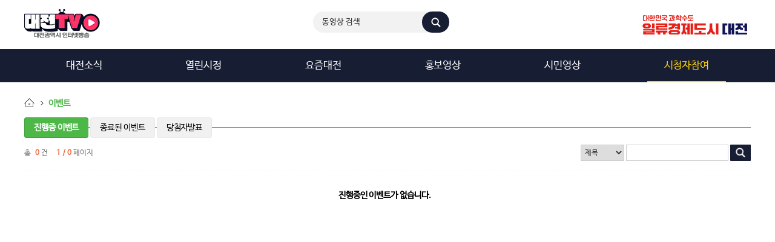

--- FILE ---
content_type: text/html;charset=UTF-8
request_url: https://tv.daejeon.go.kr/event/eventList.do;jsessionid=079F2634B7507F4FEFC2E416902C9BF1?eventFlag=1&menuCode=9
body_size: 23005
content:

 
 









 
 
	
	

<!DOCTYPE html>
<html lang="ko">
  






   






<head>
<meta http-equiv="Content-Type" content="text/html; charset=UTF-8">
<meta http-equiv="X-UA-Compatible" content="IE=edge"/>
<meta name="viewport" content="width=device-width, initial-scale=1, shrink-to-fit=no">

<meta property="og:title" content="대전광역시 인터넷방송" /> 
<meta property="og:image" content="https://tv.daejeon.go.kr/getImageLogoTop.do" /> 

<meta NAME="title" content="대전광역시 인터넷방송" />
<meta name="description"content="시민과 소통하는 대전시 인터넷방송 홈페이지, 대전뉴스, 대전명소 등 영상콘텐츠 제공" /> 
<meta name="Keywords"content="대전광역시인터넷방송, 대전TV, 대전시인터넷방송, 대전뉴스, 대전명소 "/>

<title>대전TV :: 대전광역시 인터넷방송</title>
<link rel="stylesheet" type="text/css" href="/include/daejeon/css/default.css?ver=2023">

 
<link rel="stylesheet" type="text/css" href="/include/daejeon/css/content.css?ver=2023"><!-- 서브 -->
 
<link rel="stylesheet" type="text/css" href="/include/daejeon/css/colorbox.css">
<script type="text/javascript" charset="utf-8" src="/include/daejeon/js/jquery-2.2.3.min.js"></script><!-- 기본:공통 -->
<script type="text/javascript" charset="utf-8" src="/include/daejeon/js/jquery.leanModal.min.js"></script> <!-- 사이트맵:공통 -->
<script type="text/javascript" charset="utf-8" src="/include/daejeon/js/script.js"></script> <!-- 레이어팝업, 상단메뉴스크롤, 푸터 유관기관:공통 -->
<script type="text/javascript" charset="utf-8" src="/include/js/script.js"></script>
<script type="text/javascript" charset="utf-8" src="/include/daejeon/js/jquery.colorbox.js"></script> <!-- 레이어팝업:공통 -->
<script type="text/javascript" charset="utf-8" src="/include/daejeon/js/lightslider.js"></script> <!-- 인기영상:메인 -->
<script type="text/javascript" charset="utf-8" src="/include/daejeon/js/main.js"></script> <!-- 알림창:메인 -->

<script type="text/javascript">
	//<![CDATA[
	$(document).ready(function(){
		 $('.popup').PopupZone({
			prevBtn : '#pzPrev', 
			nextBtn : '#pzNext',
			playBtn : '#pzPlay',
			waitingTime : '5000'
		});  //알림창
		$("#content-slider").lightSlider({
				item:4
		}); //인기영상
		
	}); 
	//]]>
	</script>

<style>
	
</style>
</head>
<!-- Google tag (gtag.js) --> 
<script async src="https://www.googletagmanager.com/gtag/js?id=G-MP969MMVWH"></script> 
<script> window.dataLayer = window.dataLayer || []; function gtag(){dataLayer.push(arguments);} gtag('js', new Date()); gtag('config', 'G-MP969MMVWH'); </script>




<body>
	<div id="wapper"> 
		<header> 
			<div class="head_inner">
				<div id="accessibility">
					<ul>
					<li><a href="#lnb" accesskey="1">메인메뉴바로가기</a></li>
					<li><a href="#body" accesskey="2">컨텐츠바로가기</a></li>
					</ul>
				</div> <!-- //accessibility::skip -->
				<div class="top-nav"> 
<!-- 					<h1><a href="/main/main.do"><img src="/include/daejeon/images/logo.png" alt="It's Daejeon TV"/></a></h1> -->
					<h1><a href="https://tv.daejeon.go.kr"><img src='/getImageLogoTop.do;jsessionid=AC1BF94B02311C543BF3051E8613C23E' alt="대전TV :: 대전광역시 인터넷방송" /></a></h1>
					<div class="gnb_search">
												
						<form name="head_search" method="post" action="/video/search.do">
							<fieldset>
								<legend>검색</legend>
								<span class="gnb_search_in"> 
									<input type="text" title="검색어" name="searchWord" id="head_searchstring" value="동영상 검색" class="input_text" onclick="javascript:document.getElementById('head_searchstring').value=''; "/> 
								</span><input type="submit" title="검색" value="검색" class="img"/>
								</fieldset>
							</form>
						
					</div>
					<div class="gnb_sns">
						<ul>
						<li><a href="http://djitv.kr/" target="_blank"><img src="/include/daejeon/images/sns_blog.png" alt="naver Blog"/></a></li>
						<li><a href="https://twitter.com/itsdaejeontv" target="_blank"><img src="/include/daejeon/images/sns_twitter.png" alt="Twitter"/></a></li>
						<li><a href="https://www.facebook.com/itsdaejeontv" target="_blank"><img src="/include/daejeon/images/sns_facebook.png" alt="Facebook"/></a></li>
						<li><a href="https://www.youtube.com/user/itsdjtv" target="_blank"><img src="/include/daejeon/images/sns_youtube.png" alt="YouTube"/></a></li>
						</ul>
					</div>
					<div class="gnb_pub">
					<a href="https://daejeon.go.kr"><img src="/getImageMediaLogo.do;jsessionid=AC1BF94B02311C543BF3051E8613C23E" alt="로고"/></a>
					</div>
				</div><!--//top-nav-->
				
			</div><!--//head_inner-->
		</header> <!--헤더:header-->               
		<nav id="lnb">     
			<!-- menu::로컬메뉴 -->
			<div class="lnb_wrap">
		 
				<ul>
						
						
							<li  >
								<a href="/video/list.do;jsessionid=AC1BF94B02311C543BF3051E8613C23E?ccode=001000000000&menuCode=1"
								>대전소식


<!-- 									<span class='new'>new</span> -->


								</a>
								<ul>
								
								 
								
								 
								
								
								</ul>
							</li>
						 
							<li  >
								<a href="/video/list.do;jsessionid=AC1BF94B02311C543BF3051E8613C23E?ccode=002000000000&menuCode=2"
								>열린시정


<!-- 									<span class='new'>new</span> -->


								</a>
								<ul>
								
								 
								
								 
								
								
								</ul>
							</li>
						 
							<li  >
								<a href="/video/list.do;jsessionid=AC1BF94B02311C543BF3051E8613C23E?ccode=004000000000&menuCode=4"
								>요즘대전


<!-- 									<span class='new'>new</span> -->


								</a>
								<ul>
								
								 
								
								 
								
								
								</ul>
							</li>
						 
							<li  >
								<a href="/video/list.do;jsessionid=AC1BF94B02311C543BF3051E8613C23E?ccode=006000000000&menuCode=6"
								>홍보영상


<!-- 									<span class='new'>new</span> -->


								</a>
								<ul>
								
								 
								
								 
								
								
								</ul>
							</li>
						 
							<li  >
								<a href="/video/list.do;jsessionid=AC1BF94B02311C543BF3051E8613C23E?ccode=007000000000&menuCode=7"
								>시민영상


<!-- 									<span class='new'>new</span> -->


								</a>
								<ul>
								
								 
								
								 
								
								
								</ul>
							</li>
						 
							<li class="visible" >
								<a href="/board/boardList.do;jsessionid=AC1BF94B02311C543BF3051E8613C23E?boardId=1&menuCode=9"
								>시청자참여


<!-- 									<span class='new'>new</span> -->


								</a>
								<ul>
								
								 
								
									<li> 
										<a href="/board/boardList.do;jsessionid=AC1BF94B02311C543BF3051E8613C23E?boardId=1&menuCode=9">공지사항


<!-- 											<span class='new bubb1'>N</span> -->


										</a> 
									</li>
								
								 
								
									<li> 
										<a href="/event/eventList.do;jsessionid=AC1BF94B02311C543BF3051E8613C23E?eventFlag=1&menuCode=9">이벤트


<!-- 											<span class='new bubb1'>N</span> -->


										</a> 
									</li>
								
								
								</ul>
							</li>
						  
				</ul>

			 
			
			</div><!--//lnb_wrap-->
			
		</nav> <!--네비게이션:nav-->    

      
  <script type="text/javascript">
 <!--
//<![CDATA[
	function goList(page) {
		var form = document.getElementById("SearchForm");
		form.curPage.value = page;
		form.submit();
	}
 
//]]>
// --> 
</script>
		<section id="body">
			
			<div id="container_out" class="container_list">
				<div id="container_inner"><!-- 내용시작-->					
					<h3 class="local_title">이벤트</h3><!--메뉴명-->	
					<div class="content_in">
						<div class="tab_nav">
							<ul>
							<li class= "visible"><a href="/event/eventList.do?eventFlag=1">진행중 이벤트</a></li>
							<li class= ><a href="/event/eventList.do?eventFlag=2">종료된 이벤트</a></li>
							<li class= ><a href="/board/boardList.do?boardId=9">당첨자발표</a></li>
							</ul>
						</div>
						<div class="page_search">
							<div class="pageSort"><span>총<strong> 0 </strong>건</span><span><strong> 1 / 0 </strong>페이지</span></div>
							<div class="board_search">
		 
								<form id="SearchForm" name="SearchForm" method="post" action="/event/eventList.do">
								<input type="hidden" name="page" value="1" />
								<input type="hidden" name="eventFlag" value="1" />
								<input type="hidden" name="curPage" value=""/>
								
								<fieldset>
									<legend>게시판검색</legend>
									<select name="searchFild">
										<option value="title" >제목</option>
										<option value="content" >내용</option>
									</select>
									<input type="search" name="searchWord"  title="검색어" value="" class="input_text"/> 
									<input type="image" src="../include/images/icon_search.png" alt="검색" onclick="javascript:document.SearchForm.submit();"/>
									</fieldset>
								</form>
								
							</div>
						</div><!--//page_search-->
						<div class="item_list type3">
						
						 
						

							<ul>
							
							
								<li class="no_box"><!-- 목록 없을경우 class="no_box" 생성-->
								<div class="box">
									진행중인 이벤트가 없습니다.
								</div>
							</li>
							
							</ul>
						</div><!--//item_list-->
						<div class="paginate">
							
							
							
						</div><!--//paginate-->
					</div><!--//content_in--><!--//내용종료-->
				</div><!--//container_inner-->
				<aside class="container_right">
					
 







 

 <script type="text/javascript">
 <!--
//<![CDATA[
	/*  
  
	function goPlayer(ocode,ccode){
		if(parent.document.getElementById("player")){
			parent.document.getElementById("player").src='/video/player.do?ocode='+ocode;
	    }else{
	    	top.location.href="/video/list.do?ocode="+ocode+"&ccode="+ccode;
	    } 
	} */
	
//]]>
	// --> 
</script> 
 
						<div class="con_right_list">
						<h3>최신영상</h3>
						<ul>
							
							<li>
									
									
										
											
										
										
										
									 
									
								<a href="/video/listView.do?ocode=20260116125012195&ccode=002000000000">
									 
									<span class="img"><img src="/upload/video/BFC3F2300EBC46DA94D04237A1CC1D8D.png" alt="행정통합발표 관련 이장우 대전시장 기자브리핑"/></span>
									<span class="data">
										<h4>행정통합발표 관련 이장우 대전시장 기자브리핑</h4>
										<span class="time"><span class="blind">재생시간</span>00:08:28</span>
										<span class="hit"><span class="blind">재생수</span>40</span>
									</span>	
								</a>
							</li>
							
							<li>
									
									
										
											
										
										
										
									 
									
								<a href="/video/listView.do?ocode=20260116101512063&ccode=006000000000">
									 
									<span class="img"><img src="/upload/video/7B49D65FED574A47BA0324AFA27EAA31.jpg" alt="꿈돌이와 위니의 꿀잼 대전 ep.2 (꿈돌이 하우스)"/></span>
									<span class="data">
										<h4>꿈돌이와 위니의 꿀잼 대전 ep.2 (꿈돌이 하우스)</h4>
										<span class="time"><span class="blind">재생시간</span>00:07:34</span>
										<span class="hit"><span class="blind">재생수</span>7</span>
									</span>	
								</a>
							</li>
							
							<li>
									
									
										
											
										
										
										
									 
									
								<a href="/video/listView.do?ocode=20260116031656631&ccode=001000000000">
									 
									<span class="img"><img src="/upload/video/5311C4B5776A4D139CABE627DB52D5C7.png" alt="대전 꿈돌이 호두과자 3호 은행점 개소"/></span>
									<span class="data">
										<h4>대전 꿈돌이 호두과자 3호 은행점 개소</h4>
										<span class="time"><span class="blind">재생시간</span>00:00:59</span>
										<span class="hit"><span class="blind">재생수</span>810</span>
									</span>	
								</a>
							</li>
							
							<li>
									
									
										
											
										
										
										
									 
									
								<a href="/video/listView.do?ocode=20260115023407874&ccode=006000000000">
									 
									<span class="img"><img src="/upload/video/2260AF8CDC144832964BB52B75E71B94.jpg" alt="꿈돌이와 위니의 꿀잼 대전 ep.1"/></span>
									<span class="data">
										<h4>꿈돌이와 위니의 꿀잼 대전 ep.1</h4>
										<span class="time"><span class="blind">재생시간</span>00:08:39</span>
										<span class="hit"><span class="blind">재생수</span>8</span>
									</span>	
								</a>
							</li>
							
							<li>
									
									
										
											
										
										
										
									 
									
								<a href="/video/listView.do?ocode=20260115042025488&ccode=001000000000">
									 
									<span class="img"><img src="/upload/video/237BA4BF735C48E599785262E593D8BA.png" alt="대전시 달빛어린이병원 5개 자치구 확대 운영"/></span>
									<span class="data">
										<h4>대전시 달빛어린이병원 5개 자치구 확대 운영</h4>
										<span class="time"><span class="blind">재생시간</span>00:00:54</span>
										<span class="hit"><span class="blind">재생수</span>622</span>
									</span>	
								</a>
							</li>
						
						</ul>
					</div>
								 
<form id="listForm" action="/video/newCateVod.do" method="post">  
	

	<input type="hidden" name="curPage" />
 
 
</form>	
						 
					
 







   
<script type="text/javascript">
 <!--
//<![CDATA[
  
	function goBestPlayer(ocode,ccode){
		if(document.getElementById("player")){
			document.getElementById("player").src='/video/player.do?ocode='+ocode;
	    }else{
	    	top.location.href="/video/list.do?ocode="+ocode+"&ccode="+ccode;
	    } 
	}
	
//]]>
	// --> 
</script> 

			
					<div class="con_right_list best_vod">
						<h3>추천영상</h3>
						<ul>
							
							<li>
									
									
										
											
										
										
										
									  	
									
								<a href="/video/listView.do?ocode=20231212110242814&ccode=006000000000">
									<span class="img"><img src="/upload/video/E45D5859659C44D3944A74FDE132538F.jpg" alt="드로잉쇼를 활용한 대전명소 홍보영상"/></span>
									<span class="data">
										<h4>드로잉쇼를 활용한 대전명소 홍보영상</h4>
										<span class="time"><span class="blind">재생시간</span>00:03:18</span>
										<span class="hit"><span class="blind">재생수</span>4267</span>

									</span>	
								</a>
							</li>
							
							<li>
									
									
										
											
										
										
										
									  	
									
								<a href="/video/listView.do?ocode=20250616105508839&ccode=006000000000">
									<span class="img"><img src="/upload/video/AAD69636E98C45B4BBE2C232C0FEE4B5.png" alt="대전 도시철도 2호선 수소트램 공사! 무엇이든 물어보세요"/></span>
									<span class="data">
										<h4>대전 도시철도 2호선 수소트램 공사! 무엇이든 물어보세요</h4>
										<span class="time"><span class="blind">재생시간</span>00:02:17</span>
										<span class="hit"><span class="blind">재생수</span>699</span>

									</span>	
								</a>
							</li>
							
							<li>
									
									
										
											
										
										
										
									  	
									
								<a href="/video/listView.do?ocode=20250916040004721&ccode=006000000000">
									<span class="img"><img src="/upload/video/4A6863DE0A4743908D13257E8BCA2F03.jpg" alt="2025 나는 대전이다!"/></span>
									<span class="data">
										<h4>2025 나는 대전이다!</h4>
										<span class="time"><span class="blind">재생시간</span>00:02:44</span>
										<span class="hit"><span class="blind">재생수</span>13746</span>

									</span>	
								</a>
							</li>
							
							<li>
									
									
										
											
										
										
										
									  	
									
								<a href="/video/listView.do?ocode=20231004025845523&ccode=006000000000">
									<span class="img"><img src="/upload/video/3C3755AC4D854F2B87618DD192E84D48.jpg" alt="개척자들의 도시, 대전"/></span>
									<span class="data">
										<h4>개척자들의 도시, 대전</h4>
										<span class="time"><span class="blind">재생시간</span>00:04:07</span>
										<span class="hit"><span class="blind">재생수</span>1493</span>

									</span>	
								</a>
							</li>
							
						</ul>
					</div>
			
					<!-- <div class="letter_go">
						<a href="">뉴스레터 <strong>구독신청</strong><span>GO</span></a>
					</div> -->
				</aside><!--//container_right-->
			</div><!--//container_out-->
		</section><!--콘텐츠부분:section-->      
		
		
 



 








   


		<footer>
			<div id="footer">
				<h1><img src='/getImageLogoBottom.do;jsessionid=AC1BF94B02311C543BF3051E8613C23E' alt="대전TV :: 대전광역시 인터넷방송" /></h1>
				<ul class="f_list">
				<li><address>(16490) 대전광역시 서구 둔산로 100 (둔산동)</address></li>
				<li>© DAEJEON METROPOLITAN CITY. ALL RIGHTS RESERVED.</li>
				</ul>
				 
				<span class="sitemap"><a href="#menuFull" class="flatbtn" id="modaltrigger">사이트맵</a>
				<!--<a href="/info/Pop_info.html" class="modal_pop"  >개인정보처리방침</a>-->
				<a href="https://www.daejeon.go.kr/drh/DrhContentsHtmlView.do?menuSeq=2062" class="modal_pop" target="_blank" >개인정보처리방침</a>
				</span>
 
				<div class="select"> 
					<p><a href="#none" id="chHref">유관기관 바로가기</a></p> 
					<ul id="selectCon"> 
					<li><a href="http://www.daejeon.go.kr" onclick="window.open('http://www.daejeon.go.kr')" title="새창으로 연결">대전광역시청</a></li> 
					<li><a href="https://gis.daejeon.go.kr/" onclick="window.open('https://gis.daejeon.go.kr/')" title="새창으로 연결">공간정보포털</a></li> 
					<li><a href="http://traffic.daejeon.go.kr/mainFront/atmsMain.do" onclick="window.open('http://traffic.daejeon.go.kr/mainFront/atmsMain.do')" title="새창으로 연결">대전교통정보센터</a></li> 
					<li><a href="http://jaesan.daejeon.go.kr/mainPage.do" onclick="window.open('http://http://jaesan.daejeon.go.kr/mainPage.do')" title="새창으로 연결">대전공유재산 관리</a></li> 
					
					<li><a href="https://council.daejeon.go.kr/" onclick="window.open('https://council.daejeon.go.kr/')" title="새창으로 연결">대전광역시의회</a></li>
					
					<li><a href="http://www.seogu.go.kr" onclick="window.open('http://www.seogu.go.kr')" title="새창으로 연결">대전관광공사</a></li>
					<li><a href="http://www.seogu.go.kr" onclick="window.open('http://www.seogu.go.kr')" title="새창으로 연결">대전교통공사</a></li> 
					<li><a href="http://www.djjunggu.go.kr" onclick="window.open('http://www.djjunggu.go.kr')" title="새창으로 연결">대전도시공사</a></li>
					<li><a href="https://www.djsiseol.or.kr/" onclick="window.open('https://www.djsiseol.or.kr/')" title="새창으로 연결">대전시설관리공단</a></li>
					 
					<li><a href="http://www.dcaf.or.kr/web/index.do" onclick="window.open('http://www.dcaf.or.kr/web/index.do')" title="새창으로 연결">대전문화재단</a></li> 
					<li><a href="https://www.dcckorea.or.kr/" onclick="window.open('https://www.dcckorea.or.kr/')" title="새창으로 연결">대전컨벤션센터</a></li>
					<li><a href="https://www.djbea.or.kr/biz/index.do" onclick="window.open('https://www.djbea.or.kr/biz/index.do')" title="새창으로 연결">대전일자리 진흥원</a></li> 
					</ul> 
				</div>
			</div>
		</footer>  <!--푸터:footer-->      
		<div id="menuFull" style="display:none;">
		<a href="#" class="menuFull_close hidemodal"><img src="/include/daejeon/images/btn_view_close2.gif" alt="닫기"/></a>
			<div class="menuFull_in" >
				<ul class="menuView">
 					
						
							<li>
							 
								<a href="/video/list.do;jsessionid=AC1BF94B02311C543BF3051E8613C23E?ccode=001000000000&menuCode=1">대전소식</a>
								
								 
							</li>
						 
							<li>
							 
								<a href="/video/list.do;jsessionid=AC1BF94B02311C543BF3051E8613C23E?ccode=002000000000&menuCode=2">열린시정</a>
								
								 
							</li>
						 
							<li>
							 
								<a href="/video/list.do;jsessionid=AC1BF94B02311C543BF3051E8613C23E?ccode=004000000000&menuCode=4">요즘대전</a>
								
								 
							</li>
						 
							<li>
							 
								<a href="/video/list.do;jsessionid=AC1BF94B02311C543BF3051E8613C23E?ccode=006000000000&menuCode=6">홍보영상</a>
								
								 
							</li>
						 
							<li>
							 
								<a href="/video/list.do;jsessionid=AC1BF94B02311C543BF3051E8613C23E?ccode=007000000000&menuCode=7">시민영상</a>
								
								 
							</li>
						 
							<li>
							 
								<a href="/board/boardList.do;jsessionid=AC1BF94B02311C543BF3051E8613C23E?boardId=1&menuCode=9">시청자참여</a>
								
								 
							</li>
						 
							<li>
							 
								<a href="/live/list.do;jsessionid=AC1BF94B02311C543BF3051E8613C23E?menuCode=12">생방송</a>
								
								 
							</li>
						 
							<li>
							 
								<a href="/video/search.do;jsessionid=AC1BF94B02311C543BF3051E8613C23E?menuCode=13">동영상검색</a>
								
								 
							</li>
						 
								
				</ul>
			</div>
		</div><!--//menuFull-->

		<!--모달윈도우부분 (메뉴전체 )-->
		<script type="text/javascript">
		$(function(){
		  $('#modaltrigger').leanModal({ top: 110, overlay: 0.6, closeButton: ".hidemodal" });
		});
		 $('.btn-layerClose').on('click', function() {
			$('.layer-wrap').fadeOut();
		 });
		</script>
		<!--//모달윈도우부분-->
				
	</div><!--//wapper-->
	
<!---네이버 스크립트 코드--->
<script type="text/javascript" src="//wcs.pstatic.net/wcslog.js"></script>
<script type="text/javascript">
if(!wcs_add) var wcs_add = {};
wcs_add["wa"] = "15677ed6ad6c96";
if(window.wcs) {
  wcs_do();
}
</script>
</body>
</html>

 
     
	